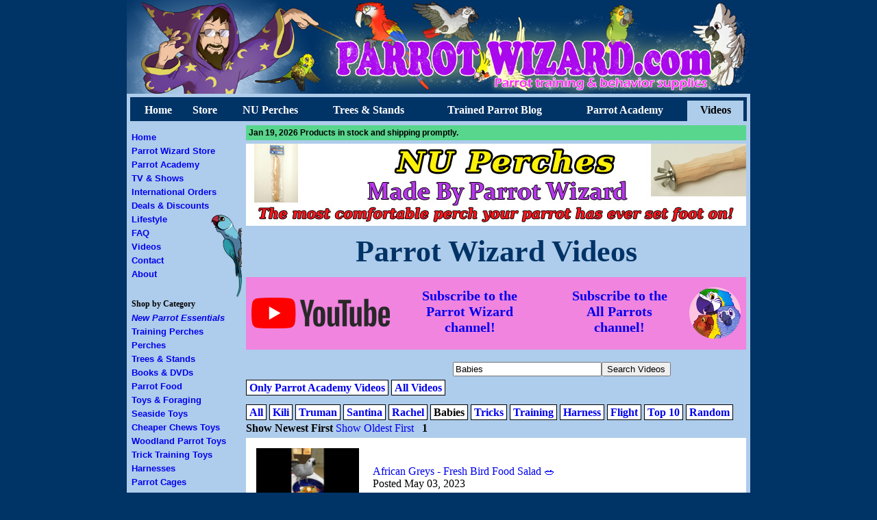

--- FILE ---
content_type: text/html; charset=UTF-8
request_url: https://parrotwizard.com/Videos/?s=Babies
body_size: 42166
content:

<html>
<head>

<title>Parrot Wizard Youtube Video Browser</title>


<meta name="keywords" content="Parrot Wizard, Youtube, Video, Videos, Channel, How-To, How, To, Instruction, Parrot, Parakeet, Info" />
<meta name="description" content="Watch all Parrot Wizard Youtube videos here in one place. This browser gives you the chance to watch all of the videos by Michael Sazhin in order or by bird. These
 are features not offered on youtube." />

<meta property="og:title" content="Parrot Wizard Youtube Video Browser" /><meta property="og:image" content="https://ParrotWizard.com/images/Parrot_Wizard_Square.jpg" />

<link rel="icon" href="https://parrotwizard.com/favicon.ico" type="image/x-icon">
<link rel="shortcut icon" href="https://parrotwizard.com/favicon.ico" type="image/x-icon"> 
<link rel="stylesheet" type="text/css" href="/parrotwizard.css" />

</head>
<body>

<center>
<a href="https://parrotwizard.com" title="Parrot Wizard Toys for Parrots, Training Props, and Training Perches for Teaching Tricks to Parrots"><img src="/images/Parrot_Wizard.jpg" alt="Parrot Wizard" style="border: 0"></a><br>


<table cellspacing="0" cellpadding="0" class="nvc"><tr><td style="width: 5px"></td><td style="background-color: #003366; width: 900px; height: 5px"></td><td style="width: 5px"></td></tr></table>

<table cellspacing="0" cellpadding="0" class="nvd"><tr>

<td class="nv" style="border-left: 5px solid #003366" onclick="(window.location='https://ParrotWizard.com')"><a href="https://ParrotWizard.com" class="nva">Home</a></td><td class="nv" onclick="(window.location='/Store')"><a href="/Store" class="nva">Store</a></td><td class="nv" onclick="(window.location='/Perch')"><a href="/Perch" class="nva">NU Perches</a></td><td class="nv" onclick="(window.location='/Trees')"><a href="/Trees" class="nva">Trees & Stands</a></td><td class="nv" onclick="(window.location='http://TrainedParrot.com')"><a href="http://TrainedParrot.com" class="nva">Trained Parrot Blog</a></td><td class="nv" onclick="(window.location='/Parrot_Academy')"><a href="/Parrot_Academy" class="nva">Parrot Academy</a></td><td class="nvb" onclick="(window.location='/Videos')"><a href="/Videos" class="nvb">Videos</a></td>






</tr></table>

<table cellspacing="0" cellpadding="0" class="in"><tr><td class="lt">





<div class="cr" style="padding-left: 1px">
<div class="cb"><a href="https://ParrotWizard.com" title="Parrot Wizard, Michael Sazhin, Training, Shows, and Consultations">Home</a></div>
<div class="cb"><a href="/Store" title="Parrot Wizard Trick Training Props for Parrots">Parrot Wizard Store</a></div>
<div class="cb"><a href="/Parrot_Academy" title="Parrot Academy - Learn all about parrot training">Parrot Academy</a></div>
<!-- <div class="cb"><a href="/Consultation/" title="Private Parrot Training Consultations">Private Consultations</a></div> -->
<div class="cb"><a href="/Shows/" title="Request the Parrot Wizard for a TV Show, Club, or Seminar">TV & Shows</a></div>
<div class="cb"><a href="/International/" title="Request International Purchase">International Orders</a></div>
<div class="cb"><a href="/Deals/" title="Sales, Deals, Discounts, and Promotions">Deals & Discounts</a></div>
<img src="/images/ringneck.png" style="width: 45px; float: right; margin: 0">

<div class="cb"><a href="/Lifestyle/" title="Explore how the Parrot Wizard Lifestyle can make parrot keeping truely magical">Lifestyle</a></div>
<div class="cb"><a href="/FAQ" title="Frequently Asked Questions about Parrot Wizard and FAQ about Parrots and Parakeets">FAQ</a></div>
<div class="cb"><a href="/Videos/" title="Watch hundreds of Parrot Wizard Videos for Free">Videos</a></div>
<div class="cb"><a href="/Contact/" title="Contact online for any questions about toys and Parrot Wizard Products">Contact</a></div>
<div class="cb"><a href="/About" title="About Parrot Wizard">About</a></div>
<br>
<br>

<div style="font-family: verdana; font-weight: bold; font-size: 12px">Shop by Category</div>
<div class="cb"><a href="/New_Parrot/" title="Recommended Supplies for a New Parrot"><i>New Parrot Essentials</i></a></div>
<div class="cb"><a href="/Training_Perches/" title="Parrot Training perches">Training Perches</a></div>
<div class="cb"><a href="/Perches/" title="Perches for Parrots">Perches</a></div>
<div class="cb"><a href="/Trees/" title="Tree Stands for Parrots">Trees & Stands</a></div>
<div class="cb"><a href="/Books/" title="Books and DVDs by Parrot Wizard">Books & DVDs</a></div>

<div class="cb"><a href="/Food/" title="Nutritious Bird Food for Parrots">Parrot Food</a></div>

<div class="cb"><a href="/Toys/" title="Toys for Parrots and Foraging Toys">Toys & Foraging</a></div>
<div class="cb"><a href="/Seaside/" title="Seaside Series toys for Small Parrots and Parakeets">Seaside Toys</a></div>
<div class="cb"><a href="/Cheaper_Chews/" title="Cheaper Chews Parrots Toys - Discounted budget bird toys for parrots and parakeets">Cheaper Chews Toys</a></div>
<div class="cb"><a href="/Woodland_Parrot/" title="Woodland Parrot exclusive Toys for Parrots">Woodland Parrot Toys</a></div>
<div class="cb"><a href="/Tricks/" title="Parrot Trick Training Toys and Props">Trick Training Toys</a></div>

<div class="cb"><a href="/Harnesses/" title="Harnesses and Harness Supplies for Parrots">Harnesses</a></div>
<div class="cb"><a href="/Cages/" title="Parrot Cages - Bird Cages for Parrots and Parakeets">Parrot Cages</a></div>
<div class="cb"><a href="/Training/" title="Parrot Training Supplies">Training Supplies</a></div>
<div class="cb"><a href="/Parrot_Care/" title="General Parrot Care Supplies">General Parrot Care</a></div>
<div class="cb"><a href="/Gifts/" title="Gifts and Gift Ideas for Parrot Owners and Parrot Wizard Merchandise">Gifts & Merchandise</a></div>
<div class="cb"><a href="/New/" title="Latest Additions to the Parrot Wizard Collection"><i>New Additions</i></a></div>
<br>
<div class="cb"><a href="/Parts/" title="Replacement Perches, Parts, and Hardware">Parts & Hardware</a></div>
<br>
<div class="cb"><a href="/Pros/" title="Parrot Supplies for Professionals such as avian veterinarians, zoos, performers, rescues, stores, groomers, and more">For Vets/Professionals</a></div>
<br>

<center><img src="/images/happy-parrots.png" style="width: 120px; margin-bottom: 6px"></center>

<span id="siteseal"><script async type="text/javascript" src="https://seal.godaddy.com/getSeal?sealID=7d4iiRak0yGyGvve72DcMW7lSgWYrgJH9KcymMN07RvoGN1tx1IECEvxcp5f"></script></span>
<script type="text/javascript" src="https://cdn.ywxi.net/js/1.js" async></script>
<br>
</div>

<span style="font-family: verdana; font-weight: bold; font-size: 12px">Parrot Supplies For:</span>
<div class="pll">Parakeets:<br>
Budgerigar (Budgie)<br>
Alexandrine Parakeet<br>
<a href="/Ringneck" title="Ringneck Parrot Training Videos">Rose Ringed Parakeet (African Ringneck, Indian Ringneck)</a><br>
<a href="/Quaker_Parrot" title="Quaker Parrot Training Videos">Monk Parakeet (Quaker Parrot)</a><br>
<br>
Parrotlets:<br>
Mexican Parrotlet<br>
Green Rumped Parrotlet<br>
Blue Winged Parrotlet<br>
Spectacled Parrotlet<br>
Dusky Billed Parrotlet<br>
Pacific Parrotlet<br>
Yellow Faced Parrotlet<br>
<br>
Lovebirds:<br>
Rosy Faced (Peach Faced) Lovebird<br>
Yellow Collared (Masked)Lovebird<br>
Fischer's Lovebird<br>
Lilian's (Nyasa) Lovebird<br>
Black Cheeked Lovebird<br>
Grey Headed (Madagascar) Lovebird<br>
Black Winged (Abyssinian) Lovebird<br>
Red Headed (Red Faced) Lovebird<br>
Black Collared (Swindern's) Lovebird<br>
<br>
Lories and Lorikeets:<br>
Rainbow Lorikeet<br>
<br>
<a href="/Conure">Conures:</a><br>
<a href="/Sun_Conure" title="Sun Conure Parrot Training Videos">Sun Conure</a><br>
Jenday Conure<br>
Cherry Headed Conure<br>
Blue Crowned Conure<br>
Mitred Conure<br>
Patagonian Conure (Burrowing Parrot)<br>
<a href="/Green_Cheek_Conure">Green Cheeked Conure</a><br>
Nanday Conure<br>
Gold Capped Conure<br>
<br>
Caiques:<br>
Black Capped Parrot (Black Headed Caique)<br>
White Bellied Parrot (White Bellied Caique)<br>
<br>
Poicephalus Parrots:<br>
Senegal Parrot<br>
Meyer's Parrot<br>
Red Bellied Parrot<br>
Brown Headed Parrot<br>
Jardine's Parrot<br>
<a href="/Cape_Parrot">Cape Parrot</a><br>
Ruppell's Parrot<br>
<br>
Hawk Headed Parrot:<br>
Red Fan (Hawk Headed) Parrot<br>
<br>
Eclectus:<br>
Eclectus Parrot<br>
<br>
<a href="/Parrots/African_Grey" title="Information about African Grey parrots">African Greys:</a><br>
Congo African Grey (CAG)<br>
Timneh African Grey (TAG)<br>
<br>
Amazons:<br>
Cuban Amazon (Rose Throated Parrot)<br>
Blue Fronted Amazon<br>
Yellow Naped Amazon<br>
Yellow Headed Amazon<br>
Orange Winged Amazon<br>
Yellow Crowned Amazon<br>
White Fronted Amazon<br>
Lilac Crowned Amazon<br>
Red Lored Amazon<br>
Mealy Amazon<br>
<br>
Cockatoos:<br>
<a href="/Cockatiel">Cockatiel</a><br>
Galah (Rose Breasted) Cockatoo<br>
<a href="/Pink_Cockatoo">Pink (Major Mitchell's) Cockatoo</a><br>
Sulphur Crested Cockatoo<br>
White (Umbrella) Cockatoo<br>
Salmon Crested (Moluccan) Cockatoo<br>
Little Corella (Bare Eyed Cockatoo)<br>
Tanimbar Corella (Goffin's Cockatoo)<br>
Palm Cockatoo<br>
<br>
Macaws:<br>
Red Shouldered (Hahn's) Macaw<br>
Chestnut Fronted (Severe) Macaw<br>
<a href="/Talking_Macaw" title="Videos of Talking Blue and Gold Macaw">Blue And Yellow (Blue And Gold) Macaw</a><br>
Blue Throated Macaw<br>
Military Macaw<br>
Red Fronted Macaw<br>
<a href="/Great_Green_Macaw">Great Green (Buffon's) Macaw</a><br>
Scarlet Macaw<br>
Red And Green (Green Winged) Macaw<br>
Hyacinth Macaw<br>
<br>
<a href="/All" title="Browse all Parrot Wizard Products">All Parrot Wizard Products</a>
<br><br>

<a href="/Playstands" title="Parrot Wizard NU Perch Play Stands and Play Gyms for Parrots">Play Stands</a>
<br><br>

<a href="/Scales" title="Parrot Scales for Weighing Birds from Parrot Wizard">Parrot Scales</a>
<br><br>
<a href="/Cape_Parrot" title="Top Parrot Wizard Products for Cape Parrots">Top Products for Cape Parrots</a>
<br><br>

<a href="/Cage_Setup" title="Recommended Cage Set Ups for Various Parrots">Cage Set Ups</a>
<br><br>

<a href="/Glossary" title="Dictionary of common parrot terms">Glossary of Common Parrot Terms</a>
<br><br>
<a href="/Product_Videos" title="Parrot Wizard Product Videos">Parrot Wizard Product Videos</a>

</div>


</td>

<td class="rt"><div style="background-color: #58d68d; padding: 4px; margin: 0 0 5px 0; font-family: arial; font-weight: bold; font-size: 12px" title="Most orders ship the next business day. Large orders, custom perches, trees, complex orders may take longer.">Jan 19, 2026 Products in stock and shipping promptly.</div><center><a href="/Perches"><img src="/Videos/Perch_ad.jpg"></a><h1 class="pw" style="margin: 12px; 0 5px 0; color: #003366; font-size: 44px">Parrot Wizard Videos</h1><div style="background-color: #f084df; padding: 1px 8px 1px 8px; margin: 10px 0 0 0; cursor: pointer;" onclick="window.open('https://youtube.com/@All-Parrots?sub_confirmation=1','mywindow');">
<table cellspacing="0" cellpadding="0"><tr>
<td><a href="https://youtube.com/@ParrotWizard?sub_confirmation=1" target="_blank"><img src="/images/yt.png"></a></td>
<td style="height: 45px; vertical-align: middle; padding: 15px 17px 0 17px"><h3 style="font-size: 20px"><a href="https://youtube.com/@ParrotWizard?sub_confirmation=1" target="_blank"><center>Subscribe to the<br>Parrot Wizard channel!
</center></a></td>

<td style="height: 45px; vertical-align: middle; padding: 15px 17px 0 17px"><h3 style="font-size: 20px"><a href="https://youtube.com/@All-Parrots?sub_confirmation=1" target="_blank"><center>Subscribe to the<br>All Parrots channel!
</center></a></td>

<td><a href="https://youtube.com/@All-Parrots?sub_confirmation=1" target="_blank"><img src="/images/All-Parrots.png" style="height: 75px"></a></td>
</tr></table></div><br><table style="width: 100%" cellspacing="0" cellpadding="0"><tr><td><table cellspacing="0" cellpadding="0" style="width: 620px; margin: 0 0 8px 0"><tr><td><!-- <a class="buttons" href="http://www.youtube.com/subscription_center?add_user=kiliparrot" title="Subscribe to Parrot Wizard Youtube Channel">
Subscribe to Parrot Wizard on Youtube</a> --></td>
<td></td><td style="text-align: right"><form method="get"><input name="s" type="text" size="25" value="Babies"><input type="submit" value="Search Videos"></form>
</td></tr></table>

<div style="margin: 2px 0 5px 0"><a class="buttons" href="/Videos/?t=Academy&s=Babies">Only Parrot Academy Videos</a> <a class="buttons" href="/Videos/?&s=Babies">All Videos</a><br><br><a class="buttons" href="/Videos/?s=All">All</a> <a class="buttons" href="/Videos/?s=Kili">Kili</a> <a class="buttons" href="/Videos/?s=Truman">Truman</a> <a class="buttons" href="/Videos/?s=Santina">Santina</a> <a class="buttons" href="/Videos/?s=Rachel">Rachel</a> <b class="buttons">Babies</b> <a class="buttons" href="/Videos/?s=Tricks">Tricks</a> <a class="buttons" href="/Videos/?s=Training">Training</a> <a class="buttons" href="/Videos/?s=Harness">Harness</a> <a class="buttons" href="/Videos/?s=Flight">Flight</a> <a class="buttons" href="/Videos/?s=Top10">Top 10</a> <a class="buttons" href="/Videos/?v=JKU54atU-AY">Random</a> &nbsp;</div><b>Show Newest First</b> <a href="/Videos/?order=o&s=Babies">Show Oldest First</a> &nbsp;&nbsp;<table style="width: 100%; margin: 5px 0 0 0; background-color: #fff; padding: 10px" cellspacing="0" cellpadding="0"><b>1</b> &nbsp;<tr><td class="vr"><a href="/Videos/?v=5nXfNtyK_EU&s=Babies" title="African Greys - Fresh Bird Food Salad 🥗">
  <div class="container"><img src="/Parrot_Academy/Old-Thumbnails/PA48ODMzMzMyMzA4.jpg" alt="African Greys - Fresh Bird Food Salad 🥗" style="width:150px;
  height:86px;"><div class="bottom-right">1:00</div></div></a></td><td><a href="/Videos/?v=5nXfNtyK_EU&s=Babies" title="African Greys - Fresh Bird Food Salad 🥗">African Greys - Fresh Bird Food Salad 🥗</a><br>Posted May 03, 2023</td></tr><tr><td class="vr"><a href="/Videos/?v=G77QsvxRQZk&s=Babies" title="African Greys Fly When Called by Name - Angel and Polly">
  <div class="container"><img src="/Parrot_Academy/Old-Thumbnails/PA48ODMzMzM0OTQ4.jpg" alt="African Greys Fly When Called by Name - Angel and Polly" style="width:150px;
  height:86px;"><div class="bottom-right">0:36</div></div></a></td><td><a href="/Videos/?v=G77QsvxRQZk&s=Babies" title="African Greys Fly When Called by Name - Angel and Polly">African Greys Fly When Called by Name - Angel and Polly</a><br>Posted May 02, 2023</td></tr><tr><td class="vr"><a href="/Videos/?v=uW7Wqrhr4oA&s=Babies" title="Target Exercises with Baby Macaw">
  <div class="container"><img src="https://img.youtube.com/vi/uW7Wqrhr4oA/mqdefault.jpg" alt="Target Exercises with Baby Macaw" style="width:150px;
  height:86px;"><div class="bottom-right">1:23</div></div></a></td><td><a href="/Videos/?v=uW7Wqrhr4oA&s=Babies" title="Target Exercises with Baby Macaw">Target Exercises with Baby Macaw</a><br>Posted January 19, 2023</td></tr><tr><td class="vr"><a href="/Videos/?v=hm0tq_h0HTo&s=Babies" title="Harness for a Bird - What Color?">
  <div class="container"><img src="https://img.youtube.com/vi/hm0tq_h0HTo/mqdefault.jpg" alt="Harness for a Bird - What Color?" style="width:150px;
  height:86px;"><div class="bottom-right">0:42</div></div></a></td><td><a href="/Videos/?v=hm0tq_h0HTo&s=Babies" title="Harness for a Bird - What Color?">Harness for a Bird - What Color?</a><br>Posted October 03, 2022</td></tr><tr><td class="vr"><a href="/Videos/?v=at94tHJgO8k&s=Babies" title="Weighing African Greys">
  <div class="container"><img src="https://img.youtube.com/vi/at94tHJgO8k/mqdefault.jpg" alt="Weighing African Greys" style="width:150px;
  height:86px;"><div class="bottom-right">1:00</div></div></a></td><td><a href="/Videos/?v=at94tHJgO8k&s=Babies" title="Weighing African Greys">Weighing African Greys</a><br>Posted September 28, 2022</td></tr><tr><td class="vr"><a href="/Videos/?v=N20cSNueAOw&s=Babies" title="Palm Cockatoo - STRANGEST PARROT BEAK! Double beak with mouth inside mouth 😲">
  <div class="container"><img src="https://img.youtube.com/vi/N20cSNueAOw/mqdefault.jpg" alt="Palm Cockatoo - STRANGEST PARROT BEAK! Double beak with mouth inside mouth 😲" style="width:150px;
  height:86px;"><div class="bottom-right">1:00</div></div></a></td><td><a href="/Videos/?v=N20cSNueAOw&s=Babies" title="Palm Cockatoo - STRANGEST PARROT BEAK! Double beak with mouth inside mouth 😲">Palm Cockatoo - STRANGEST PARROT BEAK! Double beak with mouth inside mouth 😲</a><br>Posted September 15, 2022</td></tr><tr><td class="vr"><a href="/Videos/?v=UO4WeNGcinE&s=Babies" title="Parrot Biting - BIG beaks 😱">
  <div class="container"><img src="https://img.youtube.com/vi/UO4WeNGcinE/mqdefault.jpg" alt="Parrot Biting - BIG beaks 😱" style="width:150px;
  height:86px;"><div class="bottom-right">1:00</div></div></a></td><td><a href="/Videos/?v=UO4WeNGcinE&s=Babies" title="Parrot Biting - BIG beaks 😱">Parrot Biting - BIG beaks 😱</a><br>Posted September 12, 2022</td></tr><tr><td class="vr"><a href="/Videos/?v=xU-LIz2Avwo&s=Babies" title="Target Training Palm Cockatoo #shorts">
  <div class="container"><img src="https://img.youtube.com/vi/xU-LIz2Avwo/mqdefault.jpg" alt="Target Training Palm Cockatoo #shorts" style="width:150px;
  height:86px;"><div class="bottom-right">0:53</div></div></a></td><td><a href="/Videos/?v=xU-LIz2Avwo&s=Babies" title="Target Training Palm Cockatoo #shorts">Target Training Palm Cockatoo #shorts</a><br>Posted September 08, 2022</td></tr><tr><td class="vr"><a href="/Videos/?v=grUutaa2sM4&s=Babies" title="UPDATE: New Baby Parrot in Training">
  <div class="container"><img src="https://img.youtube.com/vi/grUutaa2sM4/mqdefault.jpg" alt="UPDATE: New Baby Parrot in Training" style="width:150px;
  height:86px;"><div class="bottom-right">0:32</div></div></a></td><td><a href="/Videos/?v=grUutaa2sM4&s=Babies" title="UPDATE: New Baby Parrot in Training">UPDATE: New Baby Parrot in Training</a><br>Posted September 06, 2022</td></tr><tr><td class="vr"><a href="/Videos/?v=roha0KfoUM4&s=Babies" title="Delivering Chester the Blue and Gold Macaw!">
  <div class="container"><img src="/Parrot_Academy/Old-Thumbnails/PA48NzM4OTkxNTE5.jpg" alt="Delivering Chester the Blue and Gold Macaw!" style="width:150px;
  height:86px;"><div class="bottom-right">7:05</div></div></a></td><td><a href="/Videos/?v=roha0KfoUM4&s=Babies" title="Delivering Chester the Blue and Gold Macaw!">Delivering Chester the Blue and Gold Macaw!</a><br>Posted August 12, 2022</td></tr><tr><td class="vr"><a href="/Videos/?v=l7G1ylb4ooY&s=Babies" title="Chester the Blue and Gold Macaw Visits Home Depot">
  <div class="container"><img src="/Parrot_Academy/Old-Thumbnails/PA48NzE0NjEwNzMx.jpg" alt="Chester the Blue and Gold Macaw Visits Home Depot" style="width:150px;
  height:86px;"><div class="bottom-right">2:44</div></div></a></td><td><a href="/Videos/?v=l7G1ylb4ooY&s=Babies" title="Chester the Blue and Gold Macaw Visits Home Depot">Chester the Blue and Gold Macaw Visits Home Depot</a><br>Posted July 25, 2022</td></tr><tr><td class="vr"><a href="/Videos/?v=HC5gNnUAeYg&s=Babies" title="Just Grab Your Bird and Go! 😂">
  <div class="container"><img src="/Parrot_Academy/Old-Thumbnails/PA48ODM2MjI5MTc3.jpg" alt="Just Grab Your Bird and Go! 😂" style="width:150px;
  height:86px;"><div class="bottom-right">0:40</div></div></a></td><td><a href="/Videos/?v=HC5gNnUAeYg&s=Babies" title="Just Grab Your Bird and Go! 😂">Just Grab Your Bird and Go! 😂</a><br>Posted June 27, 2022</td></tr><tr><td class="vr"><a href="/Videos/?v=_U-VWEguhmw&s=Babies" title="Trained Baby Macaw Puts on a Harness #shorts">
  <div class="container"><img src="/Parrot_Academy/Old-Thumbnails/PA48ODM2MjI4OTkw.jpg" alt="Trained Baby Macaw Puts on a Harness #shorts" style="width:150px;
  height:86px;"><div class="bottom-right">1:01</div></div></a></td><td><a href="/Videos/?v=_U-VWEguhmw&s=Babies" title="Trained Baby Macaw Puts on a Harness #shorts">Trained Baby Macaw Puts on a Harness #shorts</a><br>Posted June 26, 2022</td></tr><tr><td class="vr"><a href="/Videos/?v=Nsh3pLWp7g0&s=Babies" title="These Parrots are Good with Both Men and Women!">
  <div class="container"><img src="/Parrot_Academy/Old-Thumbnails/PA48ODM2MjI4NjEy.jpg" alt="These Parrots are Good with Both Men and Women!" style="width:150px;
  height:86px;"><div class="bottom-right">1:01</div></div></a></td><td><a href="/Videos/?v=Nsh3pLWp7g0&s=Babies" title="These Parrots are Good with Both Men and Women!">These Parrots are Good with Both Men and Women!</a><br>Posted June 25, 2022</td></tr><tr><td class="vr"><a href="/Videos/?v=EIDTZTzxTFU&s=Babies" title="Target Training Macaws #shorts">
  <div class="container"><img src="/Parrot_Academy/Old-Thumbnails/PA48ODM2MjI3NTYz.jpg" alt="Target Training Macaws #shorts" style="width:150px;
  height:86px;"><div class="bottom-right">1:00</div></div></a></td><td><a href="/Videos/?v=EIDTZTzxTFU&s=Babies" title="Target Training Macaws #shorts">Target Training Macaws #shorts</a><br>Posted June 22, 2022</td></tr><tr><td class="vr"><a href="/Videos/?v=Ohxgj-A-6M4&s=Babies" title="How old is this Macaw?">
  <div class="container"><img src="https://img.youtube.com/vi/Ohxgj-A-6M4/mqdefault.jpg" alt="How old is this Macaw?" style="width:150px;
  height:86px;"><div class="bottom-right">0:34</div></div></a></td><td><a href="/Videos/?v=Ohxgj-A-6M4&s=Babies" title="How old is this Macaw?">How old is this Macaw?</a><br>Posted June 21, 2022</td></tr><tr><td class="vr"><a href="/Videos/?v=JpEFfvnjGlE&s=Babies" title="Getting Baby Parrots to Try Healthy Foods #parrots">
  <div class="container"><img src="/Parrot_Academy/Old-Thumbnails/PA48ODM2MjI3NDM2.jpg" alt="Getting Baby Parrots to Try Healthy Foods #parrots" style="width:150px;
  height:86px;"><div class="bottom-right">0:48</div></div></a></td><td><a href="/Videos/?v=JpEFfvnjGlE&s=Babies" title="Getting Baby Parrots to Try Healthy Foods #parrots">Getting Baby Parrots to Try Healthy Foods #parrots</a><br>Posted June 20, 2022</td></tr><tr><td class="vr"><a href="/Videos/?v=GtuPpwLRxBY&s=Babies" title="Baby Macaws Having Fun Flying Around 💖 #shorts #parrots">
  <div class="container"><img src="/Parrot_Academy/Old-Thumbnails/PA48ODM2MjI0NjQy.jpg" alt="Baby Macaws Having Fun Flying Around 💖 #shorts #parrots" style="width:150px;
  height:86px;"><div class="bottom-right">0:59</div></div></a></td><td><a href="/Videos/?v=GtuPpwLRxBY&s=Babies" title="Baby Macaws Having Fun Flying Around 💖 #shorts #parrots">Baby Macaws Having Fun Flying Around 💖 #shorts #parrots</a><br>Posted June 19, 2022</td></tr><tr><td class="vr"><a href="/Videos/?v=dhVNi2Mi9nM&s=Babies" title="How to Correct Wrong Behavior in Parrots? #shorts">
  <div class="container"><img src="https://img.youtube.com/vi/dhVNi2Mi9nM/mqdefault.jpg" alt="How to Correct Wrong Behavior in Parrots? #shorts" style="width:150px;
  height:86px;"><div class="bottom-right">0:51</div></div></a></td><td><a href="/Videos/?v=dhVNi2Mi9nM&s=Babies" title="How to Correct Wrong Behavior in Parrots? #shorts">How to Correct Wrong Behavior in Parrots? #shorts</a><br>Posted June 09, 2022</td></tr><tr><td class="vr"><a href="/Videos/?v=TDpspCKgv_w&s=Babies" title="Home Depot Visit for Baby Blue and Gold Macaw #shorts">
  <div class="container"><img src="/Parrot_Academy/Old-Thumbnails/PA48NzEzNDUyNzcz.jpg" alt="Home Depot Visit for Baby Blue and Gold Macaw #shorts" style="width:150px;
  height:86px;"><div class="bottom-right">0:59</div></div></a></td><td><a href="/Videos/?v=TDpspCKgv_w&s=Babies" title="Home Depot Visit for Baby Blue and Gold Macaw #shorts">Home Depot Visit for Baby Blue and Gold Macaw #shorts</a><br>Posted June 03, 2022</td></tr><tr><td class="vr"><a href="/Videos/?v=hxVAAkzspS8&s=Babies" title="Step up Training Baby Parrots &#129436;">
  <div class="container"><img src="https://img.youtube.com/vi/hxVAAkzspS8/mqdefault.jpg" alt="Step up Training Baby Parrots &#129436;" style="width:150px;
  height:86px;"><div class="bottom-right">0:43</div></div></a></td><td><a href="/Videos/?v=hxVAAkzspS8&s=Babies" title="Step up Training Baby Parrots &#129436;">Step up Training Baby Parrots &#129436;</a><br>Posted May 31, 2022</td></tr><tr><td class="vr"><a href="/Videos/?v=0sdxx-UJMPo&s=Babies" title="Harness Exercises with Baby Blue and Gold Macaws 💙">
  <div class="container"><img src="/Parrot_Academy/Old-Thumbnails/PA48ODM2MjI0NDQ0.jpg" alt="Harness Exercises with Baby Blue and Gold Macaws 💙" style="width:150px;
  height:86px;"><div class="bottom-right">1:00</div></div></a></td><td><a href="/Videos/?v=0sdxx-UJMPo&s=Babies" title="Harness Exercises with Baby Blue and Gold Macaws 💙">Harness Exercises with Baby Blue and Gold Macaws 💙</a><br>Posted May 26, 2022</td></tr><tr><td class="vr"><a href="/Videos/?v=wR6lgtSNhzk&s=Babies" title="Taking Baby Macaw to the Park">
  <div class="container"><img src="/Parrot_Academy/Old-Thumbnails/PA48NzExMzE3MDMy.jpg" alt="Taking Baby Macaw to the Park" style="width:150px;
  height:86px;"><div class="bottom-right">1:38</div></div></a></td><td><a href="/Videos/?v=wR6lgtSNhzk&s=Babies" title="Taking Baby Macaw to the Park">Taking Baby Macaw to the Park</a><br>Posted May 19, 2022</td></tr><tr><td class="vr"><a href="/Videos/?v=EeNZ0rH6yc8&s=Babies" title="Weigh Baby Parrots Daily! ❤️">
  <div class="container"><img src="/Parrot_Academy/Old-Thumbnails/PA48ODM2MjIzOTgz.jpg" alt="Weigh Baby Parrots Daily! ❤️" style="width:150px;
  height:86px;"><div class="bottom-right">0:46</div></div></a></td><td><a href="/Videos/?v=EeNZ0rH6yc8&s=Babies" title="Weigh Baby Parrots Daily! ❤️">Weigh Baby Parrots Daily! ❤️</a><br>Posted May 17, 2022</td></tr><tr><td class="vr"><a href="/Videos/?v=OKd1LQuuH_Q&s=Babies" title="Happy Mother's Day Parrot Moms! #shorts #parrots">
  <div class="container"><img src="https://img.youtube.com/vi/OKd1LQuuH_Q/mqdefault.jpg" alt="Happy Mother's Day Parrot Moms! #shorts #parrots" style="width:150px;
  height:86px;"><div class="bottom-right">0:37</div></div></a></td><td><a href="/Videos/?v=OKd1LQuuH_Q&s=Babies" title="Happy Mother's Day Parrot Moms! #shorts #parrots">Happy Mother's Day Parrot Moms! #shorts #parrots</a><br>Posted May 08, 2022</td></tr><tr><td class="vr"><a href="/Videos/?v=hB7CRbw_Ps0&s=Babies" title="African Greys vs Macaws? #shorts">
  <div class="container"><img src="/Parrot_Academy/Old-Thumbnails/PA48ODM2MjIzNDI5.jpg" alt="African Greys vs Macaws? #shorts" style="width:150px;
  height:86px;"><div class="bottom-right">0:58</div></div></a></td><td><a href="/Videos/?v=hB7CRbw_Ps0&s=Babies" title="African Greys vs Macaws? #shorts">African Greys vs Macaws? #shorts</a><br>Posted May 01, 2022</td></tr><tr><td class="vr"><a href="/Videos/?v=s28R7CmaJJg&s=Babies" title="❤️ Playing and Cuddling Two Baby Macaws! 💕">
  <div class="container"><img src="/Parrot_Academy/Old-Thumbnails/PA48NzA0MTUzNjU4.jpg" alt="❤️ Playing and Cuddling Two Baby Macaws! 💕" style="width:150px;
  height:86px;"><div class="bottom-right">1:42</div></div></a></td><td><a href="/Videos/?v=s28R7CmaJJg&s=Babies" title="❤️ Playing and Cuddling Two Baby Macaws! 💕">❤️ Playing and Cuddling Two Baby Macaws! 💕</a><br>Posted April 28, 2022</td></tr><tr><td class="vr"><a href="/Videos/?v=gmeL_WMo9DM&s=Babies" title="Two Cuddly Baby Macaws">
  <div class="container"><img src="/Parrot_Academy/Old-Thumbnails/PA48NzAxNjkwMzky.jpg" alt="Two Cuddly Baby Macaws" style="width:150px;
  height:86px;"><div class="bottom-right">3:17</div></div></a></td><td><a href="/Videos/?v=gmeL_WMo9DM&s=Babies" title="Two Cuddly Baby Macaws">Two Cuddly Baby Macaws</a><br>Posted April 21, 2022</td></tr><tr><td class="vr"><a href="/Videos/?v=YwI0pKNV2-A&s=Babies" title="Baby Macaw First Easter #shorts">
  <div class="container"><img src="/Parrot_Academy/Old-Thumbnails/PA48ODM2MjIxNDEw.jpg" alt="Baby Macaw First Easter #shorts" style="width:150px;
  height:86px;"><div class="bottom-right">0:46</div></div></a></td><td><a href="/Videos/?v=YwI0pKNV2-A&s=Babies" title="Baby Macaw First Easter #shorts">Baby Macaw First Easter #shorts</a><br>Posted April 17, 2022</td></tr><tr><td class="vr"><a href="/Videos/?v=N4AkAtwk5b0&s=Babies" title="Raising the Most Awesome Parrots">
  <div class="container"><img src="/Parrot_Academy/Old-Thumbnails/PA48Njk5NDI5MDUx.jpg" alt="Raising the Most Awesome Parrots" style="width:150px;
  height:86px;"><div class="bottom-right">1:31</div></div></a></td><td><a href="/Videos/?v=N4AkAtwk5b0&s=Babies" title="Raising the Most Awesome Parrots">Raising the Most Awesome Parrots</a><br>Posted April 14, 2022</td></tr><tr><td class="vr"><a href="/Videos/?v=ZgnpVZlWkJM&s=Babies" title="Baby Macaw Playing with Baby Boy">
  <div class="container"><img src="/Parrot_Academy/Old-Thumbnails/PA48NjY0ODM2MDcx.jpg" alt="Baby Macaw Playing with Baby Boy" style="width:150px;
  height:86px;"><div class="bottom-right">2:49</div></div></a></td><td><a href="/Videos/?v=ZgnpVZlWkJM&s=Babies" title="Baby Macaw Playing with Baby Boy">Baby Macaw Playing with Baby Boy</a><br>Posted January 13, 2022</td></tr><tr><td class="vr"><a href="/Videos/?v=myceqOMipIQ&s=Babies" title="Delivering a Baby African Grey Parrot to LA!">
  <div class="container"><img src="/Parrot_Academy/Old-Thumbnails/PA48NjUxODEyNTM3.jpg" alt="Delivering a Baby African Grey Parrot to LA!" style="width:150px;
  height:86px;"><div class="bottom-right">4:42</div></div></a></td><td><a href="/Videos/?v=myceqOMipIQ&s=Babies" title="Delivering a Baby African Grey Parrot to LA!">Delivering a Baby African Grey Parrot to LA!</a><br>Posted December 02, 2021</td></tr><tr><td class="vr"><a href="/Videos/?v=vjpVYRxb5DY&s=Babies" title="Let's Make Fresh Parrot Food!">
  <div class="container"><img src="https://img.youtube.com/vi/vjpVYRxb5DY/mqdefault.jpg" alt="Let's Make Fresh Parrot Food!" style="width:150px;
  height:86px;"><div class="bottom-right">8:28</div></div></a></td><td><a href="/Videos/?v=vjpVYRxb5DY&s=Babies" title="Let's Make Fresh Parrot Food!">Let's Make Fresh Parrot Food!</a><br>Posted November 25, 2021</td></tr><tr><td class="vr"><a href="/Videos/?v=TYds2ISmJZA&s=Babies" title="Trained Baby Blue and Gold Macaw Arrives!">
  <div class="container"><img src="/Parrot_Academy/Old-Thumbnails/PA48NjQ3MDk4OTMy.jpg" alt="Trained Baby Blue and Gold Macaw Arrives!" style="width:150px;
  height:86px;"><div class="bottom-right">3:51</div></div></a></td><td><a href="/Videos/?v=TYds2ISmJZA&s=Babies" title="Trained Baby Blue and Gold Macaw Arrives!">Trained Baby Blue and Gold Macaw Arrives!</a><br>Posted November 18, 2021</td></tr><tr><td class="vr"><a href="/Videos/?v=RlzggFrxbRs&s=Babies" title="Storytime with Baby & Macaw">
  <div class="container"><img src="/Parrot_Academy/Old-Thumbnails/PA48NjQyNzA1NTA5.jpg" alt="Storytime with Baby & Macaw" style="width:150px;
  height:86px;"><div class="bottom-right">3:34</div></div></a></td><td><a href="/Videos/?v=RlzggFrxbRs&s=Babies" title="Storytime with Baby & Macaw">Storytime with Baby & Macaw</a><br>Posted November 11, 2021</td></tr><tr><td class="vr"><a href="/Videos/?v=5htYX56yjXo&s=Babies" title="Baby Blue and Gold Macaw Visits Home Depot">
  <div class="container"><img src="/Parrot_Academy/Old-Thumbnails/PA48NjM4MDI2NjI0.jpg" alt="Baby Blue and Gold Macaw Visits Home Depot" style="width:150px;
  height:86px;"><div class="bottom-right">3:07</div></div></a></td><td><a href="/Videos/?v=5htYX56yjXo&s=Babies" title="Baby Blue and Gold Macaw Visits Home Depot">Baby Blue and Gold Macaw Visits Home Depot</a><br>Posted November 02, 2021</td></tr><tr><td class="vr"><a href="/Videos/?v=FIdPzNZmODk&s=Babies" title="Sara Gets a Trained African Grey Baby">
  <div class="container"><img src="/Parrot_Academy/Old-Thumbnails/PA48NjM5NjUyMDA3.jpg" alt="Sara Gets a Trained African Grey Baby" style="width:150px;
  height:86px;"><div class="bottom-right">4:03</div></div></a></td><td><a href="/Videos/?v=FIdPzNZmODk&s=Babies" title="Sara Gets a Trained African Grey Baby">Sara Gets a Trained African Grey Baby</a><br>Posted October 28, 2021</td></tr><tr><td class="vr"><a href="/Videos/?v=kpKnIIaQaVE&s=Babies" title="Baby Blue and Gold Macaw Puts On a Harness">
  <div class="container"><img src="/Parrot_Academy/Old-Thumbnails/PA48NjM4MDExNDYw.jpg" alt="Baby Blue and Gold Macaw Puts On a Harness" style="width:150px;
  height:86px;"><div class="bottom-right">0:48</div></div></a></td><td><a href="/Videos/?v=kpKnIIaQaVE&s=Babies" title="Baby Blue and Gold Macaw Puts On a Harness">Baby Blue and Gold Macaw Puts On a Harness</a><br>Posted October 26, 2021</td></tr><tr><td class="vr"><a href="/Videos/?v=bE9-BBiQqos&s=Babies" title="What a Trained African Grey Parrot Is Like">
  <div class="container"><img src="/Parrot_Academy/Old-Thumbnails/PA48NjM3NDkwNzU2.jpg" alt="What a Trained African Grey Parrot Is Like" style="width:150px;
  height:86px;"><div class="bottom-right">2:41</div></div></a></td><td><a href="/Videos/?v=bE9-BBiQqos&s=Babies" title="What a Trained African Grey Parrot Is Like">What a Trained African Grey Parrot Is Like</a><br>Posted October 21, 2021</td></tr><tr><td class="vr"><a href="/Videos/?v=exwg1tIK9L8&s=Babies" title="Taking 2 African Greys Outside Together">
  <div class="container"><img src="/Parrot_Academy/Old-Thumbnails/PA48NjI4MjQ5MTI1.jpg" alt="Taking 2 African Greys Outside Together" style="width:150px;
  height:86px;"><div class="bottom-right">2:16</div></div></a></td><td><a href="/Videos/?v=exwg1tIK9L8&s=Babies" title="Taking 2 African Greys Outside Together">Taking 2 African Greys Outside Together</a><br>Posted October 12, 2021</td></tr><tr><td class="vr"><a href="/Videos/?v=BV6xtRV9-9s&s=Babies" title="Baby African Greys Visit Home Depot">
  <div class="container"><img src="/Parrot_Academy/Old-Thumbnails/PA48NjIxNTkwMzgw.jpg" alt="Baby African Greys Visit Home Depot" style="width:150px;
  height:86px;"><div class="bottom-right">3:00</div></div></a></td><td><a href="/Videos/?v=BV6xtRV9-9s&s=Babies" title="Baby African Greys Visit Home Depot">Baby African Greys Visit Home Depot</a><br>Posted October 07, 2021</td></tr><tr><td class="vr"><a href="/Videos/?v=ZViBM04izWA&s=Babies" title="Baby Parrots Try a New Food!">
  <div class="container"><img src="/Parrot_Academy/Old-Thumbnails/PA48NjE5MTIyMTE5.jpg" alt="Baby Parrots Try a New Food!" style="width:150px;
  height:86px;"><div class="bottom-right">3:34</div></div></a></td><td><a href="/Videos/?v=ZViBM04izWA&s=Babies" title="Baby Parrots Try a New Food!">Baby Parrots Try a New Food!</a><br>Posted October 05, 2021</td></tr><tr><td class="vr"><a href="/Videos/?v=ht_AuJSpaNA&s=Babies" title="Baby African Grey Eats Healthy Foods">
  <div class="container"><img src="/Parrot_Academy/Old-Thumbnails/PA48NjIxNTg2NjEx.jpg" alt="Baby African Grey Eats Healthy Foods" style="width:150px;
  height:86px;"><div class="bottom-right">1:00</div></div></a></td><td><a href="/Videos/?v=ht_AuJSpaNA&s=Babies" title="Baby African Grey Eats Healthy Foods">Baby African Grey Eats Healthy Foods</a><br>Posted October 03, 2021</td></tr><tr><td class="vr"><a href="/Videos/?v=k9w8-YVeA0Q&s=Babies" title="Harness Trained Baby African Grey Parrot Enjoys Going to a Park">
  <div class="container"><img src="/Parrot_Academy/Old-Thumbnails/PA48NjE3Mjc1MDky.jpg" alt="Harness Trained Baby African Grey Parrot Enjoys Going to a Park" style="width:150px;
  height:86px;"><div class="bottom-right">4:51</div></div></a></td><td><a href="/Videos/?v=k9w8-YVeA0Q&s=Babies" title="Harness Trained Baby African Grey Parrot Enjoys Going to a Park">Harness Trained Baby African Grey Parrot Enjoys Going to a Park</a><br>Posted September 30, 2021</td></tr><tr><td class="vr"><a href="/Videos/?v=ZnjH_gzBLy0&s=Babies" title="Introducing Baby Parrots to Variety of Foods My Parrots Eat">
  <div class="container"><img src="/Parrot_Academy/Old-Thumbnails/PA48NjEyMDUyMjcw.jpg" alt="Introducing Baby Parrots to Variety of Foods My Parrots Eat" style="width:150px;
  height:86px;"><div class="bottom-right">7:44</div></div></a></td><td><a href="/Videos/?v=ZnjH_gzBLy0&s=Babies" title="Introducing Baby Parrots to Variety of Foods My Parrots Eat">Introducing Baby Parrots to Variety of Foods My Parrots Eat</a><br>Posted September 23, 2021</td></tr><tr><td class="vr"><a href="/Videos/?v=rj3I1WVwHA4&s=Babies" title="Baby Macaw Learning to Play with Toys">
  <div class="container"><img src="/Parrot_Academy/Old-Thumbnails/PA48NjA1OTUxOTE1.jpg" alt="Baby Macaw Learning to Play with Toys" style="width:150px;
  height:86px;"><div class="bottom-right">3:10</div></div></a></td><td><a href="/Videos/?v=rj3I1WVwHA4&s=Babies" title="Baby Macaw Learning to Play with Toys">Baby Macaw Learning to Play with Toys</a><br>Posted September 16, 2021</td></tr><tr><td class="vr"><a href="/Videos/?v=s47mbPkIJds&s=Babies" title="Why These Baby Parrots Are Like No Other!">
  <div class="container"><img src="/Parrot_Academy/Old-Thumbnails/PA48NjAxMzc3MzEz.jpg" alt="Why These Baby Parrots Are Like No Other!" style="width:150px;
  height:86px;"><div class="bottom-right">10:41</div></div></a></td><td><a href="/Videos/?v=s47mbPkIJds&s=Babies" title="Why These Baby Parrots Are Like No Other!">Why These Baby Parrots Are Like No Other!</a><br>Posted September 09, 2021</td></tr><tr><td class="vr"><a href="/Videos/?v=wDFw9HabAkU&s=Babies" title="Parrot Wizard Babies Announcement!">
  <div class="container"><img src="/Parrot_Academy/Old-Thumbnails/PA48ODMwODUyNTY4.jpg" alt="Parrot Wizard Babies Announcement!" style="width:150px;
  height:86px;"><div class="bottom-right">6:10</div></div></a></td><td><a href="/Videos/?v=wDFw9HabAkU&s=Babies" title="Parrot Wizard Babies Announcement!">Parrot Wizard Babies Announcement!</a><br>Posted September 02, 2021</td></tr><tr><td class="vr"><a href="/Videos/?v=7fIiWktaAYU&s=Babies" title="African Grey Parrot Babies">
  <div class="container"><img src="/Parrot_Academy/Old-Thumbnails/PA48NTkyODIyOTE3.jpg" alt="African Grey Parrot Babies" style="width:150px;
  height:86px;"><div class="bottom-right">1:36</div></div></a></td><td><a href="/Videos/?v=7fIiWktaAYU&s=Babies" title="African Grey Parrot Babies">African Grey Parrot Babies</a><br>Posted August 26, 2021</td></tr></table><br>Page: <b>1</b> &nbsp; &nbsp;&nbsp; (49 videos)<td></tr></table><style>.ttips{
  width: 200px;
  padding: 0 5px 0 5px;
  font-family: arial;
  font-size: 12px;
}

div.ttip {
  position: fixed;
  bottom: 15px;
  left: 15px;
  width: 250px;
  background:rgba(255,255,255,0.8);
  display: none;
}</style>


<div id="tipe" class="ttip"><div style="position: absolute; font-family: arial; top: 1px; right: 2px; font-size: 12px; cursor: pointer" id="x">x</div><table cellspacing="0" cellpadding="0"><tr><td><img src="/images/pw-tip.png"></td><td class="ttips">Use coupon code Five22 and save $5 off purchase of $100+</td>
</tr></table></div>

<script src="https://ajax.googleapis.com/ajax/libs/jquery/3.3.1/jquery.min.js"></script>
<script>

$(document).ready(function(){
  $("#x").click(function(){
    $("#tipe").stop();
    $("#tipe").delay(10).fadeOut("slow");
  });
});


$("#tipe").delay(3000).fadeIn();
$("#tipe").delay(9000).fadeOut("slow");

</script><br><a href="/Trees"><img src="/Videos/Tree_ad4.jpg"></a><br><br></center><h5 style="margin: 0; text-align: justify">Browse hundreds of free Parrot Wizard Videos on all topics parrot related: taming, training, harness, socialization, grooming, vet, and more using the Parrot Wizard Video browser. Youtube has made it difficult to find older videos so we made it easy for you to find all Parrot Wizard Videos in one place. Free videos about how to train your parrot, parrot care tips, and more.</h5></td></tr></table><br><br><center><table cellspacing="0" cellpadding="0" style="width: 500px; text-align: center; font-weight: bold; font-size: 18px"><tr>
<td><a href="/Store"><img src="/images/buttons/Scale.jpg" style="width: 150px" alt="Parrot Wizard Store"><br>Store</a></td>
<td><a href="/Training_Perches"><img src="/images/buttons/Training_Perches.jpg" style="width: 150px" alt="Parrot Wizard Training Perches"><br>Training Perches</a></td>
</tr>
<tr>
<td style="padding: 10px 0 10px 0"><a href="/Trees"><img src="/images/buttons/Trees.jpg" style="width: 150px" alt="Parrot Wizard Tree Stands"><br>Trees</a></td>
<td><a href="/Perches"><img src="/images/buttons/Perch.jpg" style="width: 150px" alt="Parrot Wizard Perches"><br>Perches</a></td>
</tr>
<tr>
<td><a href="/Toys"><img src="/images/buttons/Toys.jpg" style="width: 150px" alt="Parrot Wizard Bird Toys"><br>Toys</a></td>
<td><a href="/Parrot_Care"><img src="/images/buttons/Nail_Trimmer.jpg" style="width: 150px" alt="Parrot Care"><br>Parrot Care</a></td>
</tr></table></center><br><br></td>



</tr></table>



<table cellspacing="0" cellpadding="0" class="bb"><tr><td class="bb"><a href="https://parrotwizard.com" class="t" title="Parrot Trick Training Props and Toys">Parrot Wizard Home</a></td><td class="bb"><a href="http://trainedparrot.com" class="t" title="How to teach parrot tricks, free online articles and videos">Trained Parrot Blog</a></td><td class="bb"><a href="/About" class="t" title="About the Parrot Wizard">About</a></td><td class="bb"><a href="http://theparrotforum.com" class="t" title="Parrot Forum for discussing all species of parrots">The Parrot Forum</a></td><td class="bb"><a href="https://facebook.com/trainedparrot" class="t" title="Trained Parrot Facebook Page">Facebook Page</a></td><td class="bb"><a href="https://www.youtube.com/c/ParrotWizard" class="t" title="Parrot Wizard Youtube Videos">Youtube Channel</a></td></tr></table>

<table cellspacing="0" cellpadding="0" class="bb"><tr><td class="ftt">Parrot Wizard is a website for parrot owners seeking to buy perches, trees, bird stands, foraging toys, and trick training props for all kinds of parrots. The Parrot Wizard is well known for producing Parrot Training Perches, NU Perches, and NU Perch Tree Stands. Unique perches for any kind of Parrot, Parrotlet, Parakeet, Lovebird, Cockatiel, Conure, African Grey, Amazon, Eclectus, Cockatoo, or Macaw.</td></tr></table>

</center>

</body>
</html>

--- FILE ---
content_type: text/css
request_url: https://parrotwizard.com/parrotwizard.css
body_size: 6333
content:
body {margin: 0; background-color: #003366}
img {border: 0}
form {margin: 0}

a {color: #0000ee; text-decoration: none}
a:visited {color: #0000ee; text-decoration: none}
a:hover {color: #f00; text-decoration: underline }

table.entry {width: 728px; height: 100px; background-color: #f3feff; border: 1px solid #003366; font-family: arial; font-size: 14px; padding: 10px}
table.in {background-color: #AECCEB; width: 910px}
td.lt {vertical-align: top; padding: 6px 0 6px 6px; width: 165px}
td.rt {vertical-align: top; padding: 6px}

h1.pw {font-family: verdana; font-size: 36px; font-weight: bold; margin: 0 0 1px 0; color: #ff00ff}
h2.pw {font-family: helvetica; font-size: 17px; font-weight: bold; margin: 0 0 10px 0; color: #4aa830}

h1.ti{color: #003366; font-family: helvetica; font-weight: bold; font-size: 20px}
h1.ta{color: #003366; font-family: verdana; font-weight: bold; font-size: 24px}
h3.t{margin: 0; font-size: 12px; font-family: helvetica; font-weight: bold; color: #c9d4eb}
a.t {color: #fff; text-decoration: none} 
a.t:visited {color: #fff; text-decoration: none} 
a.t:hover {color: #f00; text-decoration: none}
a.tb {color: #ff00ff; text-decoration: none} 
a.tb:visited {color: #ff00ff; text-decoration: none} 
a.tb:hover {color: blue; text-decoration: none}

table.bt {margin-top: 8px; width: 728px; height: 24px; padding: 5px; background-color: #003366; color: #fff}
h1.title {font-family: verdana; font-weight: bold; font-size: 20px; margin: 0 0 10px 0;}

div.c {margin: 5px 0 5px 0}
div.cb {margin: 5px 0 5px 0; font-weight: bold; font-size: 13px}
div.cr {margin: 10px 0 10px 0; padding-left: 3px; font-family: helvetica; font-size: 11px}
td.fb {margin: 5px 0 5px 0; font-weight: bold; font-size: 16px; text-align: center; vertical-align: top}


table.bb {font-family: arial; font-size: 12px; font-weight: bold; text-align: center; width: 910px; margin-top: 2px}
td.bb {padding: 0 20px 0 20px}
td.ftt {padding: 1px 0 2px 0; font-size: 10px; font-family: helvetica; font-weight: 200; color: #fff}
td.np {width: 150px;}

h2.com {color: #e02225; margin: 10px 0 4px 0}
h4.com {font-size: 14px}
p.com {font-size: 14px; font-family: arial;}
td.com { width: 150px; padding-right: 10px; text-align: right; vertical-align: top}

h3.p {font-family: helvetica; font-size: 24px; font-weight: bold; margin: 0; color: #003366}
table.p {width: 160px; border: 1px solid #003366; background-color: #f3cb86; font-family: courier-new; font-size: 13px; color: #003366; margin-top: 5px}
td.p{ padding: 4px; }

table.sub {text-align: center; background-color: #003366; color: #fff; font-family: arial; font-weight: bold; font-size: 12px; width: 160px; padding: 1px}
table.sin {border: 1px solid #003366; background-color: #b3eba6; padding: 5px; width: 160px; text-align: center}

td.sub {text-align: right; padding-right: 8px; font-size: 10px; font-family: verdana; font-weight: bold}
input.sub {width: 75px; font-size: 9px}
input.sin {margin-top: 10px; padding: 1px; font-size: 10px; font-weight: bold}

div.pll {font-size: 10px; font-family: arial; color: #3f3f3a; margin-top: 10px}

h2.tra {font-family: verdana; font-size: 16px; color: #e72a09}

#subcart {font-family: helvetica; font-size: 11px; vertical-align: middle}
#subcart td {padding: 2px}

#pics table {width: 100%; text-align: center; margin: 0 0 10px 0}
#pics td {vertical-align: middle; padding: 12px 0 0 0 }

img.prod {border: 5px solid #000}
img.prod:hover {border: 5px solid blue}

td.vmc {vertical-align: bottom; padding: 3px; font-family: verdana; font-size: 13px; font-weight: bold; text-align: center; margin: 10px 0 0 0; background-color: cefc79; height: 20px}
td.scb {vertical-align: top; font-family: verdana; font-size: 16px; font-weight: bold; background-color: #cefc79; text-align: center; height: 20px; padding: 3px}

#cart td {padding: 0 0 3px 0}

td.rgt {text-align: right; padding: 0 5px 0 0; font-weight: bold}
td.er {color: #f00; padding: 0 0 0 5px; text-align: left}

#cout td{padding: 1px 3px 1px 3px}

td.pr{font-family: helvetica; font-size: 11px; width: 100%; padding: 0 3px 0 3px; text-align: left;}
a.pr {font-family: verdana; font-size: 16px}
a.pr:hover {color: blue; text-decoration: none}

td.hva {background-color: #aecdeb; padding: 5px}
td.hva:hover {background-color: #fcb084; cursor: pointer}
td.hvb {background-color: #cefc79; padding: 5px}
td.hvb:hover {background-color: #fcb084; cursor: pointer}

div.myc:hover {background-color: #fcb084; cursor: pointer}

h2.train {font-family: verdana; font-size: 22px; color: #e72a09}

a.nva:link{color: #fff}
a.nva:visited{color: #fff}
a.nva:hover{color: blue; text-decoration: none}

a.nvb:link{color: #000}
a.nvb:visited{color: #000}
a.nvb:hover{color: blue; text-decoration: none}

td.nv{padding: 5px 5px 7px 5px; }
td.nv:hover{background-color: #aecdeb; color: blue;}

td.nvb{padding: 5px 5px 7px 5px; background-color: #aecdeb; font-weight: bold; color: #003366; border-left: 5px solid #003366; border-right: 5px solid #003366;}

table.nvc {width: 910px; height: 5px; background-color: #003366; border-top: 5px solid #aecdeb; border-left: 5px solid #aecdeb; border-right: 5px solid #aecdeb}

table.nvd {background-color: #003366; color: #fff; font-size: 16px; font-weight: bold; text-align: center; width: 910px; border-left: 5px solid #aecdeb; border-right: 5px solid #aecdeb}


#wi {background-color: #003366; color: #fff; font-family: arial; font-weight: bold; font-size: 15px; padding: 20px; width: 480px; margin: auto; border: 1px solid #000}
#wi a:link{color: #fff}
#wi a:visited{color: #fff}
#wi a:hover{background-color: #ff0; color: #003366; padding: 5px}

#ii {padding: 5px}

td.vr{ padding: 5px 20px 5px 5px; width: 150px}
  .container {
    position: relative;
    text-align: center;
    color: white;
   }

   .bottom-right {
    position: absolute;
    background: rgba(0, 0, 0, 0.8); /* Black background with 0.5 opacity */
    color: #f1f1f1; /* Grey text */
    bottom: 3px;
    right: 3px;
font-family:helvetica;font-weight:600;font-size:13px;
margin-top:0;margin-right:0;padding:0 4px;background-color:#000;color:#fff!important;height:14px;line-height:14px;opacity:.75;filter:alpha(opacity=75);display:-moz-inline-stack;vertical-ali
gn:top;display:inline-block
    }

.buttons{background-color: #fff; font-weight: 600; padding: 2px 4px 2px 4px; border: 1px solid #000}
